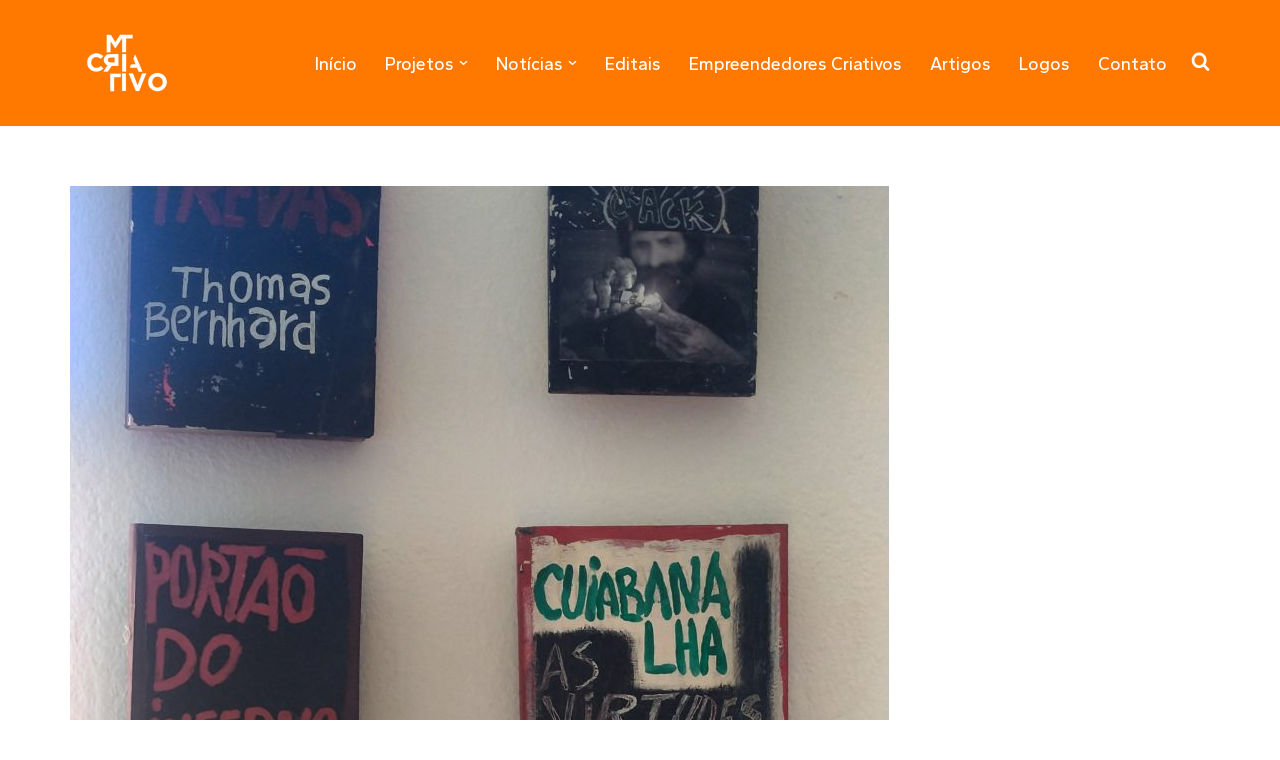

--- FILE ---
content_type: application/javascript
request_url: https://www.mtcriativo.mt.gov.br/wp-content/plugins/everest-business-directory/js/ebd-frontend.js?ver=1.2.1
body_size: 5386
content:
jQuery(document).ready(function ($) {
    function initMap() {


        var locations = $('#ebd-map-locations').val();
        var base_latitude = $('#ebd-map').data('base-latitude');
        var base_longitude = $('#ebd-map').data('base-longitude');
        var zoom_level = $('#ebd-map').data('zoom-level');
        zoom_level = (zoom_level == 0 || zoom_level == '') ? 13 : zoom_level;
        locations = $.parseJSON(locations);
        //  console.log(locations);
        var map = new google.maps.Map(document.getElementById('ebd-map'), {
            zoom: zoom_level,
            center: new google.maps.LatLng(base_latitude, base_longitude),
            mapTypeId: google.maps.MapTypeId.ROADMAP
        });

        var infowindow = new google.maps.InfoWindow({maxWidth: 320});
        google.maps.event.addListener(infowindow, 'domready', function () {
            $('.gm-style-iw').addClass('ebd-map-info-outer-wrap');
            // Reference to the DIV that wraps the bottom of infowindow
            var iwOuter = $('.gm-style-iw');
            //   $('.gm-style-iw').css({background: '#222', color: '#fff'});

            /* Since this div is in a position prior to .gm-div style-iw.
             * We use jQuery and create a iwBackground variable,
             * and took advantage of the existing reference .gm-style-iw for the previous div with .prev().
             */
            var iwBackground = iwOuter.prev();

            // Removes background shadow DIV
            iwBackground.children(':nth-child(2)').css({'display': 'none'});

            // Removes white background DIV
            iwBackground.children(':nth-child(4)').css({'display': 'none', });

            // Moves the infowindow 115px to the right.
            iwOuter.parent().parent().addClass('ebd-map-info-window');

            // // Moves the shadow of the arrow 76px to the left margin.
            iwBackground.children(':nth-child(1)').css({'display': 'none'});

            // // Moves the arrow 76px to the left margin.
            iwBackground.children(':nth-child(3)').css({'display': 'none'});

            // Changes the desired tail shadow color.
            iwBackground.children(':nth-child(3)').find('div').children().css({'box-shadow': 'none', 'z-index': '1'});

            // Reference to the div that groups the close button elements.
            var iwCloseBtn = iwOuter.next();
            iwCloseBtn.addClass('ebd-map-info-close');

            // Apply the desired effect to the close button
            iwCloseBtn.css({opacity: '1'});

            // If the content of infowindow not exceed the set maximum height, then the gradient is removed.
            if ($('.iw-content').height() < 140) {
                $('.iw-bottom-gradient').css({display: 'none'});
            }

            // The API automatically applies 0.7 opacity to the button after the mouseout event. This function reverses this event to the desired value.
            iwCloseBtn.mouseout(function () {
                $(this).css({opacity: '1'});
            });


        });

        var marker, i;

        for (i = 0; i < locations.length; i++) {
            marker = new google.maps.Marker({
                position: new google.maps.LatLng(locations[i][1], locations[i][2]),
                map: map,
                icon: locations[i][4]
            });


            google.maps.event.addListener(marker, 'click', (function (marker, i) {
                return function () {
                    infowindow.setContent(locations[i][0]);
                    infowindow.open(map, marker);
                }
            })(marker, i));
        }
    }
    function reverse_geocoding() {

        var lat = parseFloat($('[data-field-key="latitude"]').val());
        var lng = parseFloat($('[data-field-key="longitude"]').val());
        var latlng = new google.maps.LatLng(lat, lng);

        geocoder.geocode({'latLng': latlng}, function (results, status) {
            if (status == google.maps.GeocoderStatus.OK) {


                $('[data-field-key="address"]').val(results[0].formatted_address);

                // address components: recupero di tutti gli elementi
                //  console.log('Address components:');
                //  console.dir(results[0].address_components);

                //  var temp = [];
                for (var i = 0; i < results[0].address_components.length; i++) {

                    //     console.log(results[0].address_components[i]);

                    //   if ($.inArray(results[0].address_components[i].long_name, temp) === -1) { // evita potenziali duplicati
                    //  temp.push(results[0].address_components[i].long_name);
                    if (results[0].address_components[i].types[0] == 'locality') {
                        $('[data-field-key="city"]').val(results[0].address_components[i].long_name);
                    }
                    if (results[0].address_components[i].types[0] == 'country') {
                        $('[data-field-key="country"]').val(results[0].address_components[i].long_name);
                    }
                    if (results[0].address_components[i].types[0] == 'postal_code') {
                        $('[data-field-key="postal_code"]').val(results[0].address_components[i].long_name);
                    }
                    if (results[0].address_components[i].types[0] == 'administrative_area_level_1') {
                        $('[data-field-key="state"]').val(results[0].address_components[i].long_name);
                    }
                    //    }

                }
                $('.ebd-frontend-form-template-4 input[type="text"]').each(function () {
                    if ($(this).closest('.ebd-each-frontend-field').find('.ebd-sub-field').length > 0) {
                        if ($(this).val() != '') {
                            $(this).closest('.ebd-sub-field').addClass('ebd-focused-field');
                        }
                    } else {
                        if ($(this).val() != '') {
                            $(this).closest('.ebd-each-frontend-field').addClass('ebd-focused-field');
                        }
                    }
                });
                //  console.log('Address components (elaborati):');
                //  console.dir(temp);

            } else {
                alert("Geocoder failed due to: " + status);
            }
        });
    }

    /**
     * Scrolls to the first error of the form
     *
     */
    function scroll_to_error() {
        $('.ebd-error').each(function () {
            var selector = $(this);
            if (selector.html() != '') {
                $('html,body').animate({
                    scrollTop: selector.closest('.ebd-each-frontend-field').offset().top - 100},
                        'slow');
                return false;
            }
            ;
        });

    }

    /** File Uploader initialization */
    var upload_counter = 0;
    var uploader = {};
    $('.ebd-file-uploader').each(function () {
        upload_counter++;
        var attr_element_id = $(this).attr('id');
        var arr_element_id = attr_element_id.split('-');
        var element_id = arr_element_id[2];
        var extensions = 'jpg,jpeg,png,gif,bmp,JPEG,JPG,PNG,GIF,BMP';
        var extensions_array = extensions.split(',');
        var size = $(this).data('max-upload-size');
        var multiple_upload = ($(this).hasClass('ebd-directory-gallery')) ? true : false;
        var limit_flag = 0;
        var selector = $(this);
        var upload_limit = $(this).data('multiple-upload-limit');
        var uploader_label = $(this).data('upload-label');
        var upload_limit_message = $(this).data('multiple-upload-error-message');
        var extension_error_message = $(this).data('extension-error-message')



        uploader['uploader' + upload_counter] = new qq.FileUploader({
            element: document.getElementById(attr_element_id),
            // path to server-side upload script
            // action: '/server/upload'
            action: ebd_js_obj.ajax_url,
            params: {
                action: 'ebd_file_upload_action',
                file_uploader_nonce: ebd_js_obj.ajax_nonce,
                sizeLimit: size,
                element_id: element_id

            },
            allowedExtensions: extensions_array,
            sizeLimit: size, // 100mb
            minSizeLimit: 50,
            uploadButtonText: uploader_label,
            onSubmit: function (id, fileName) {
                selector.closest('.ebd-field').find('.ebd-error').html('');
                if (multiple_upload == true && upload_limit != -1) {
                    var limit_counter = selector.parent().find('.ebd-multiple-upload-limit').val();
                    limit_counter++;
                    selector.parent().find('.ebd-multiple-upload-limit').val(limit_counter);
                    if (limit_counter > upload_limit) {
                        // if (limit_flag == 0) {
                        upload_limit_message = (upload_limit_message != '') ? upload_limit_message : 'Maximum number of files allowed is ' + upload_limit;
                        var test = selector.closest('.ebd-field').find('.ebd-error').html(upload_limit_message);
                        //  limit_flag = 1;
                        //  }
                        selector.parent().find('.ebd-multiple-upload-limit').val(upload_limit);
                        return false;
                    }
                }
            },
            onProgress: function (id, fileName, loaded, total) {},
            onComplete: function (id, fileName, responseJSON) {
                if (responseJSON.success) {


                    //    $('#' + attr_element_id).closest('.ebd-each-frontend-field').find('.ebd-error').html('');
                    var extension_array = fileName.split('.');
                    var extension = extension_array.pop();
                    var preview_img = responseJSON.url;
                    var preview_html = '<div class="ebd-pro-prev-holder"><span class="ebd-prev-name">' + fileName + '</span><img src="' + preview_img + '" /><span class="ebd-pro-preview-remove" data-url="' + responseJSON.url + '" data-id="' + element_id + '" data-attachment-id="' + responseJSON.attachment_id + '" data-attachment-code="' + responseJSON.attachment_code + '"><span class="lnr lnr-cross"></span></span></div>';
                    if (multiple_upload) {
                        var url = responseJSON.url;
                        var added_url = $('#' + attr_element_id).closest('.ebd-each-frontend-field').find('.ebd-uploaded-files').val();
                        if (added_url == '') {
                            added_url = responseJSON.attachment_id;
                        } else {
                            var added_url_array = added_url.split(',');
                            added_url_array.push(responseJSON.attachment_id);
                            added_url = added_url_array.join();
                        }
                        $('#' + attr_element_id).closest('.ebd-each-frontend-field').find('.ebd-uploaded-files').val(added_url);
                        $('#' + attr_element_id).closest('.ebd-each-frontend-field').find('.ebd-file-preview').append(preview_html);
                    } else {
                        $('#' + attr_element_id).closest('.ebd-each-frontend-field').find('.ebd-uploaded-files').val(responseJSON.attachment_id);
                        $('#' + attr_element_id).closest('.ebd-each-frontend-field').find('.ebd-file-preview').html(preview_html);
                    }


                } else {

                    //alert(responseJSON);
                }


            },
            onCancel: function (id, fileName) {},
            onError: function (id, fileName, xhr) {},
            messages: {
                typeError: extension_error_message,
                sizeError: "{file} is too large, maximum file size is {sizeLimit}.",
                minSizeError: "{file} is too small, minimum file size is {minSizeLimit}.",
                emptyError: "{file} is empty, please select files again without it.",
                onLeave: "The files are being uploaded, if you leave now the upload will be cancelled."
            },
            showMessage: function (message) {
                alert(message);
            },
            multiple: multiple_upload
        });
    });
    $('body').on('click', '.ebd-pro-preview-remove', function () {
        var selector = $(this);
        var attachment_id = $(this).data('attachment-id');
        var attachment_code = $(this).data('attachment-code');
        var directory_id = $(this).data('main-id');
        var gallery_flag = $(this).data('gallery');
        $.ajax({
            url: ebd_js_obj.ajax_url,
            type: 'post',
            data: {
                attachment_id: attachment_id,
                attachment_code: attachment_code,
                _wpnonce: ebd_js_obj.ajax_nonce,
                action: 'ebd_remove_file_action',
                directory_id: directory_id,
                gallery_flag: gallery_flag
            },
            beforeSend: function (xhr) {

            },
            success: function (res) {
                var uploaded_files = selector.closest('.ebd-each-frontend-field').find('.ebd-uploaded-files').val();
                uploaded_files = $.trim(uploaded_files);
                if (selector.closest('.ebd-each-frontend-field').find('.ebd-multiple-upload-limit').length > 0) {
                    var upload_limit = selector.closest('.ebd-each-frontend-field').find('.ebd-multiple-upload-limit').val();
                    var new_upload_limit = parseInt(upload_limit) - 1;
                    selector.closest('.ebd-each-frontend-field').find('.ebd-multiple-upload-limit').val(new_upload_limit);
                }
                if (uploaded_files.indexOf(",") == -1) {
                    selector.closest('.ebd-each-frontend-field').find('.ebd-uploaded-files').val('');
                } else {
                    var uploaded_files_array = uploaded_files.split(',');
                    var index = uploaded_files_array.indexOf(String(attachment_id));
                    if (index !== -1) {
                        uploaded_files_array.splice(index, 1);
                    }
                    uploaded_files = uploaded_files_array.join();
                    selector.closest('.ebd-each-frontend-field').find('.ebd-uploaded-files').val(uploaded_files);
                }
                selector.closest('.ebd-pro-prev-holder').fadeOut(500, function () {
                    $(this).remove();
                });
            }
        });
    });

    /**
     * Form Submission via Ajax
     *
     * @since 1.0.0
     */
    $('body').on('submit', '.ebd-frontend-form', function (e) {
        var selector = $(this);
        e.preventDefault();
        var form_data = $(this).serialize();
        $.ajax({
            type: 'post',
            url: ebd_js_obj.ajax_url,
            data: {
                form_data: form_data,
                _wpnonce: ebd_js_obj.ajax_nonce,
                action: 'ebd_frontend_submission_action'
            },
            beforeSend: function (xhr) {
                selector.find('.ebd-ajax-loader').show();
                selector.find('.ebd-form-message').removeClass('ebd-success').html('');
                selector.find('.ebd-form-message').removeClass('ebd-error');
                $('.ebd-error').slideUp('slow', function () {
                    $('.ebd-form-message').removeClass('ebd-error').html('');
                    selector.find('.ebd-error').html('');
                });
            },
            success: function (res) {
                selector.find('.ebd-ajax-loader').hide();
                var res = $.parseJSON(res);
                //   console.log(res);
                if (res.success == 0) {
                    $('.ebd-form-message').removeClass('ebd-success').addClass('ebd-error').html(res.message).slideDown('slow');
                    var error_details = res.error_details;
                    for (field_key in error_details) {
                        if ($('[data-field-key="' + field_key + '"]').closest('.ebd-field').find('.ebd-error').length > 0) {
                            $('[data-field-key="' + field_key + '"]').closest('.ebd-field').find('.ebd-error').html(error_details[field_key]).slideDown('slow');
                        } else {
                            $('[data-field-key="' + field_key + '"]').closest('.ebd-field').append('<div class="ebd-error">' + error_details[field_key] + '</div>');
                        }

                    }
                    scroll_to_error();

                } else {
                    $('.ebd-form-message').addClass('ebd-success').html(res.message).slideDown('slow');
                    if ($('#g-recaptcha-response').length > 0) {
                        grecaptcha.reset();
                    }
                    if (!res.update) {
                        $(selector).trigger("reset");
                        if (res.redirect && res.redirect != '') {
                            window.location = res.redirect;
                            return false;
                        }
                    }
                    //
                }
                $('body').animate({
                    scrollTop: $('.ebd-form-message').offset().top
                }, 'slow');

            }
        });
    });

    /**
     * Clear error
     */
    $('.ebd-frontend-form input[type="text"], .ebd-frontend-form textarea').keyup(function () {
        $(this).closest('.ebd-field').find('.ebd-error').slideUp('fast');
    });
    $('.ebd-frontend-form input[type="checkbox"], .ebd-frontend-form select,.ebd-frontend-form input[type="radio"]').click(function () {

        $(this).closest('.ebd-field').find('.ebd-error').slideUp('fast');
    });

    /**
     * Google Map initialization
     *
     * @since 1.0.0
     */
    if ($('#ebd-map-frame').length > 0) {
        var geocoder;
        var map;
        var base_address = $('#ebd-map-frame').data('base-address');
        var zoom_level = $('#ebd-map-frame').data('zoom-level');

        $('.ebd-plot-map').click(function () {
            var address = $('.ebd-map-address-input').val();
            address = (address == '') ? base_address : address;

            geocoder = new google.maps.Geocoder();
            geocoder.geocode({address: address}, function (results, status) {
                if (status == google.maps.GeocoderStatus.OK) {

                    //  console.log('geocoder results:');
                    //   console.dir(results);

                    var mapOptions = {
                        zoom: zoom_level,
                        mapTypeControl: true,
                        mapTypeControlOptions: {
                            style: google.maps.MapTypeControlStyle.DROPDOWN_MENU
                        },
                        zoomControl: true,
                        zoomControlOptions: {
                            style: google.maps.ZoomControlStyle.SMALL
                        },
                        //streetViewControl: false,
                        center: results[0].geometry.location
                    }

                    map = new google.maps.Map(document.getElementById('ebd-map-frame'), mapOptions);
                    var latitude = results[0].geometry.location.lat();
                    var longitude = results[0].geometry.location.lng();
                    $('[data-field-key="latitude"]').val(latitude);
                    $('[data-field-key="longitude"]').val(longitude);


                    //map.setCenter(results[0].geometry.location);
                    var marker = new google.maps.Marker({
                        map: map,
                        position: results[0].geometry.location,
                        draggable: true,
                        animation: google.maps.Animation.DROP
                    });
                    reverse_geocoding();

                    google.maps.event.addListener(marker, 'dragend', function () {

                        marker.setAnimation(google.maps.Animation.DROP);

                        var marker_pos = marker.getPosition();

                        $('[data-field-key="latitude"]').val(marker_pos.lat());
                        $('[data-field-key="longitude"]').val(marker_pos.lng());
                        reverse_geocoding();
                    });

                } else {
                    alert('Invalid address (' + status + ')');
                }
            });

        })
                .trigger('click');
    }


    if ($('#ebd-map').length > 0) {
        initMap();
    }

    $('.ebd-view-toggle-trigger').click(function () {
        var view = $(this).data('view-type');
        $('.ebd-view-toggle-trigger').removeClass('ebd-current-view');
        $(this).addClass('ebd-current-view');
        $(this).closest('.ebd-main-wrap').find('.ebd-directory-listing-wrap').hide();
        $(this).closest('.ebd-main-wrap').find('.ebd-' + view + '-layout').show();

    });
    $('.ebd-datepicker').each(function () {
        var format = $(this).data('format');
        format = (format) ? format : 'MM d, yy';
        $(this).datepicker({
            dateFormat: format,
            beforeShow: function (input, inst) {
                $('#ui-datepicker-div').addClass("ebd-ui-calendar");
            }
        });
    });


    $('.ebd-frontend-form-template-4 input[type="text"]').focus(function () {
        if ($(this).closest('.ebd-each-frontend-field').find('.ebd-sub-field').length > 0) {
            if (!($(this).closest('.ebd-sub-field').hasClass('ebd-focused-field'))) {
                $(this).closest('.ebd-sub-field').addClass('ebd-focused-field');
            }
        } else {
            if (!($(this).closest('.ebd-sub-field').hasClass('ebd-focused-field'))) {
                $(this).closest('.ebd-each-frontend-field').addClass('ebd-focused-field');
            }
        }
    });


    $('.ebd-frontend-form-template-4 input[type="text"]').focusout(function () {
        if ($(this).closest('.ebd-each-frontend-field').find('.ebd-sub-field').length > 0) {
            if ($(this).val() == '') {
                $(this).closest('.ebd-sub-field').removeClass('ebd-focused-field');
            }
        } else {
            if ($(this).val() == '') {
                $(this).closest('.ebd-each-frontend-field').removeClass('ebd-focused-field');
            }
        }

    });

    /**
     * Directory delete
     *
     * @since 1.0.0
     */

    $('body').on('click', '.ebd-directory-delete-trigger', function () {
        var selector = $(this);
        if (confirm(ebd_js_obj.translation_strings.directory_delete)) {
            var directory_id = $(this).data('directory-id');
            var nonce = $(this).data('nonce');
            var security_key = $(this).data('security-key');
            $.ajax({
                type: 'post',
                url: ebd_js_obj.ajax_url,
                data: {
                    directory_id: directory_id,
                    _wpnonce: nonce,
                    security_key: security_key,
                    action: 'ebd_directory_delete_action'
                },
                beforeSend: function (xhr) {
                    selector.parent().find('.ebd-ajax-loader').show();
                },
                success: function (res) {
                    selector.parent().find('.ebd-ajax-loader').hide();
                    res = $.parseJSON(res);
                    if (res.status == 200) {
                        selector.closest('.ebd-dashboard-row').fadeOut(500, function () {
                            $(this).remove();
                        });
                    } else {
                        alert(res.message);
                    }
                }
            });
        }
    });

    /**
     *  Add class for small width container
     **/
    $('.ebd-main-wrap').each(function () {
        var parent_width = $(this).parent().width();
        if (parent_width < 768) {
            $(this).addClass('ebd-small-width-container');
        }
    });

    /**
     * Hide view toggle for no results found
     */
    $('.ebd-no-result').each(function () {
        $(this).closest('.ebd-main-wrap').find('.ebd-view-toggle-wrap').hide();
    });

    /**
     *  Add class for category listing main wrapper
     **/
    $('.ebd-directory-categories-list-wrap').each(function () {
        var parent_width = $(this).parent().width();
        if (parent_width > 768 && parent_width < 1100) {
            $(this).addClass('ebd-main-categ-wrap-container');
        }
        if (parent_width < 768) {
            $(this).addClass('ebd-main-categ-wrap-container-small');
        }
    });

    $('.ebd-each-gallery a').prettyPhoto();

    if ($('#ebd-search-flag').length > 0) {
        $('html,body').animate({
            scrollTop: $('.ebd-search-form-wrap').offset().top - 50
        }, 'slow')
    }


});